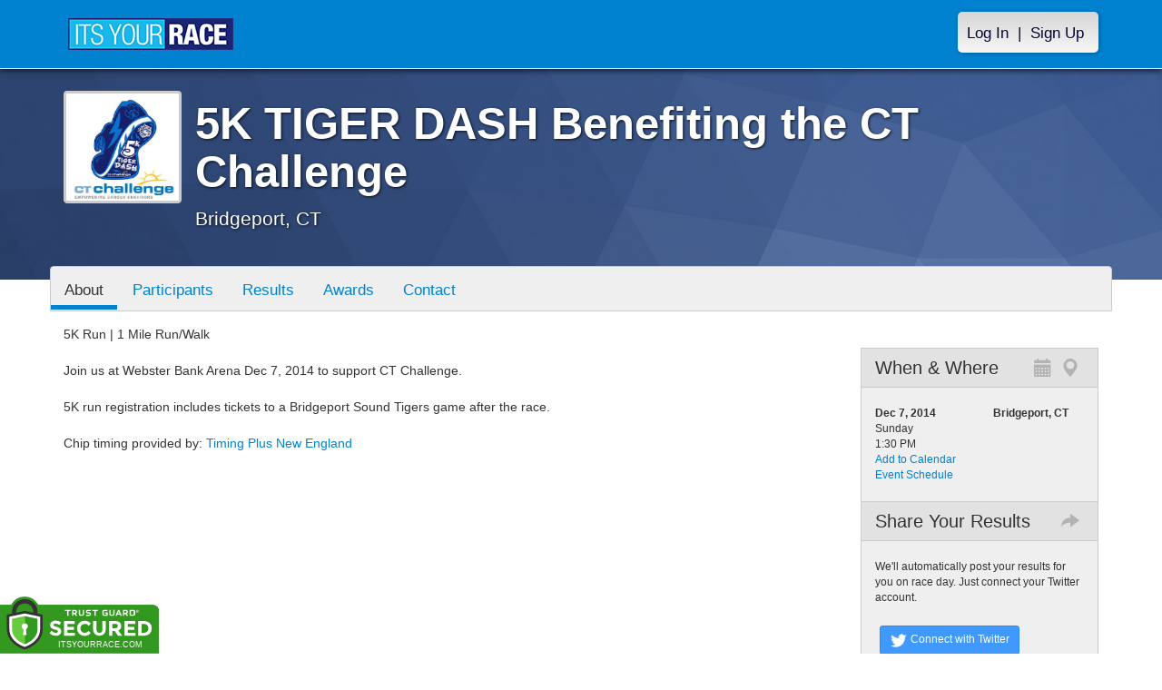

--- FILE ---
content_type: text/html; charset=utf-8
request_url: https://5ktigerdash.itsyourrace.com/event.aspx?id=4855
body_size: 12629
content:


<!DOCTYPE html>
<html lang="en">
  <head><meta charset="utf-8" /><meta http-equiv="X-UA-Compatible" content="IE=edge" /><meta name="viewport" content="width=device-width, initial-scale=1" /><meta name="description" /><meta name="author" /><meta name="google-site-verification" content="l3iJD8enYU434h1nNM1YI2-loi-1TpXi8mX8fB9CWZo" /><link rel="shortcut icon" href="/favicon.ico" /><link href="/content/assets/css/styles.css?v=3" rel="stylesheet" type="text/css" /><link href="//fonts.googleapis.com/css?family=Open+Sans:300,400italic,400,700" rel="stylesheet" type="text/css" />

    <style>
        .event-map { margin:15px; padding:0; border:1px solid #cccccc; }
        .map-iframe { border-width:0; }
    </style>

    <script src="https://ajax.googleapis.com/ajax/libs/jquery/2.0.2/jquery.min.js"></script>
     <script src="https://ajax.googleapis.com/ajax/libs/jqueryui/1.11.2/jquery-ui.min.js"></script>
    <script src="/content/assets/js/bootstrap.js"></script>
    <!-- the word rotator -->

    <!-- HTML5 shim and Respond.js IE8 support of HTML5 elements and media queries -->
    <!--[if lt IE 9]>
      <script src="https://oss.maxcdn.com/libs/html5shiv/3.7.0/html5shiv.js"></script>
      <script src="https://oss.maxcdn.com/libs/respond.js/1.4.2/respond.min.js"></script>
    <![endif]-->

    
    <title>5K TIGER DASH Benefiting the CT Challenge in Bridgeport, CT - Details, Registration, and Results | ITS YOUR RACE</title>
    <meta property="fb:app_id" content="341516686455265" />
    <meta property="og:type" content="website" />
    <meta property="og:url" content="https://5KTIGERDASH.itsyourrace.com/event.aspx?id=4855" />
    <meta property="og:title" content="5K TIGER DASH Benefiting the CT Challenge" />
    <meta property="og:description" content="Sunday, Dec 7, 2014" />
    <meta property="og:image" content="https://files.itsyourrace.com/events/1/content/assets/img/default_logo_large.png" />
    
    <meta property="og:image:width" content="200" />
    <meta property="og:image:height" content="200" />

    <style type="text/css">
        ul.rwControlButtons[style] {
            width: auto !important;
        }
        /*
        .RadWindow[style] {
            width:310px !important;
            height:200px !important;
        }
        */
    </style>

    <script type="text/javascript" src="https://ajax.googleapis.com/ajax/libs/jquery/3.0.0/jquery.min.js"></script>

    <script type="text/javascript">
        $(function () {
            HandleCancelPostponePopup();
        });

        function HandleCancelPostponePopup() {
            var cancelPostpone = $('#hdnCancelledPostponed').val();
            var id = $('#hdnSiteId').val();

            if (cancelPostpone === "Cancel" || cancelPostpone === "Postpone" || cancelPostpone === "Virtual") {
                window.radopen("/PopupCancelPostpone.aspx?sid=" + id, "winCancelPostpone");
            }
        }
    </script>

    
        <script type="text/javascript">(function (d, s, id) {
            var js, fjs = d.getElementsByTagName(s)[0];
            if (d.getElementById(id)) return;
            js = d.createElement(s); js.id = id;
            js.src = '//connect.facebook.net/en_US/sdk.js#xfbml=1&version=v3.2&appId=341516686455265&autoLogAppEvents=1';
            fjs.parentNode.insertBefore(js, fjs);
            }(document, 'script', 'facebook-jssdk'));
        </script>
    

    
<link href="/WebResource.axd?d=NfjaWEkS3UfcVcXpCtbBTrSE8IhAK4T-6puqkbrdzhtrxaaflmuUu5uPL3qzG1n3YJuIz4iBcRghtz73gKX5YkfIu-mhoAk6Tycn0VcDQ_VuTwYAJ8B1jNAEPWwmIyZIEDO7Iw2&amp;t=635242748230000000" type="text/css" rel="stylesheet" class="Telerik_stylesheet" /><link href="/WebResource.axd?d=OHe9eZiekme4vhu9xcbAW8KRd_zXkYI6pvRNyfm_iYuEHbyPjaL0SBe__2OgPLGl4AEKM5-1L88F-z5LHrinR2upi8LrijTODFzXX-vMyRZKY4_WAZL65kQlSjxed5vdf2btYjyq1xemuCkHZHGIKqORL6c1&amp;t=635242748230000000" type="text/css" rel="stylesheet" class="Telerik_stylesheet" /><title>

</title></head>
<body>

<form name="form1" method="post" action="./event.aspx?id=4855" id="form1">
<div>
<input type="hidden" name="RadScriptManager1_TSM" id="RadScriptManager1_TSM" value="" />
<input type="hidden" name="__EVENTTARGET" id="__EVENTTARGET" value="" />
<input type="hidden" name="__EVENTARGUMENT" id="__EVENTARGUMENT" value="" />
<input type="hidden" name="__VIEWSTATE" id="__VIEWSTATE" value="/[base64]/[base64]/[base64]/aWQ9NDg1NR8BaGRkAhIPZBYCZg8PFgQfAAUMUGFydGljaXBhbnRzHwQFHS9QYXJ0aWNpcGFudExpc3QuYXNweD9pZD00ODU1ZGQCFA8WAh8BaBYCZg8PFgQfAAUFVGVhbXMfBAUWL1RlYW1MaXN0LmFzcHg/aWQ9NDg1NWRkAhYPZBYCZg8PFgQfAAUHUmVzdWx0cx8EBRUvUmVzdWx0cy5hc3B4P2lkPTQ4NTVkZAIYDxYCHwFoFgJmDw8WBB8ABQZQaG90b3MfBAUUL3Bob3Rvcy5hc3B4P2lkPTQ4NTVkZAIaD2QWAmYPDxYEHwAFBkF3YXJkcx8EBRQvQXdhcmRzLmFzcHg/[base64]/aWQ9NDg1NWRkAiIPZBYCZg8PFgQfAAUHQ29udGFjdB8EBRovRXZlbnRDb250YWN0LmFzcHg/[base64]/[base64]" />
</div>

<script type="text/javascript">
//<![CDATA[
var theForm = document.forms['form1'];
if (!theForm) {
    theForm = document.form1;
}
function __doPostBack(eventTarget, eventArgument) {
    if (!theForm.onsubmit || (theForm.onsubmit() != false)) {
        theForm.__EVENTTARGET.value = eventTarget;
        theForm.__EVENTARGUMENT.value = eventArgument;
        theForm.submit();
    }
}
//]]>
</script>


<script src="/WebResource.axd?d=tfPY8PMXhvA0xPE2jHTvXDwsmmDzl49swAaHf0r6QJ1mvlM14PM_F4APyAr_HP5TicmXHVD5zTREqhkbugnaoYcJQfY1&amp;t=638942066805310136" type="text/javascript"></script>


<script src="/Telerik.Web.UI.WebResource.axd?_TSM_HiddenField_=RadScriptManager1_TSM&amp;compress=1&amp;_TSM_CombinedScripts_=%3b%3bSystem.Web.Extensions%2c+Version%3d4.0.0.0%2c+Culture%3dneutral%2c+PublicKeyToken%3d31bf3856ad364e35%3aen-US%3a64455737-15dd-482f-b336-7074c5c53f91%3aea597d4b%3ab25378d2%3bTelerik.Web.UI%2c+Version%3d2012.3.1205.40%2c+Culture%3dneutral%2c+PublicKeyToken%3d121fae78165ba3d4%3aen-US%3af18b91a4-0e6c-41d1-af11-dfb338738b79%3a16e4e7cd%3a874f8ea2%3af7645509%3a24ee1bba%3a19620875%3af46195d3%3a490a9d4e%3abd8f85e4" type="text/javascript"></script>
<div>

	<input type="hidden" name="__VIEWSTATEGENERATOR" id="__VIEWSTATEGENERATOR" value="A1EB06C3" />
	<input type="hidden" name="__EVENTVALIDATION" id="__EVENTVALIDATION" value="/wEdAAVdsGjDnxgiokrMdM1KWd2LucEeecvORGvPWaPcQd5E5Ju34mEypS5QgL69LGIdeRGZ9yZEDnX9QQe7kDRWFsqel4+ILJ/AXgBhls7Ajmqqq824WUc6Tyl5hgUlYfleYkINE3XF" />
</div>

    

    <script type="text/javascript">
//<![CDATA[
Sys.WebForms.PageRequestManager._initialize('ctl00$RadScriptManager1', 'form1', [], [], [], 90, 'ctl00');
//]]>
</script>


    

<script>
    function SetLanguageCookie(selectedLanguage) {
      var expDate = new Date();
      expDate.setDate(expDate.getDate() + 20); // Expiration 20 days from today
      document.cookie = "langCookie=" + selectedLanguage + "; expires=" + expDate.toUTCString() + "; path=/";
      window.location.reload(true);
    };
</script>


    <style>
        @media (min-width: 768px) {
            .navbar-nav > li > a {
                padding-top: 10px;
                padding-bottom: 10px;
            }
        }
        li.dropdown.language-li {
            min-width: 110px;
            text-align: right;
        }

        .navbar-nav > li > .language-menu {
            padding: 3px 0 3px 0;
            margin-top: -8px;
            border: 1px solid #49dffa;
            border-radius: 0;
            border-bottom-right-radius: 0;
            border-bottom-left-radius: 0;
        }

        @media (min-width: 768px) {
            .navbar-right .language-menu {
                left: auto;
                right: 5px;
            }
        }

        .open > .language-menu {
            display: block;
            border-top: 1px solid #2b8dcc !important;
        }

        .language-menu {
            position: absolute;
            top: 100%;
            z-index: 1000;
            display:none;
            min-width: 100px;
            margin: 0;
            list-style: none;
            font-size: 14px;
            background-color: #2b8dcc;
            box-shadow: 0 6px 12px rgba(0,0,0,.175);
            background-clip: padding-box;
        }

       .language-menu li { text-align:right;  padding:3px 10px 3px 0;}
       .language-menu li a { color:#49dffa; }

        .nav .open > a, .nav .open > a:focus, .nav .open > a:hover {
            background-color: #2b8dcc;
            border-color: #49dffa;
            border-bottom-color:#2b8dcc;
        }

        ul.language { width:120px !important; }
    </style>
    <!-- begins new navbar -->
    <div id="pnlLoggedOut" class="navbar navbar-inverse navbar-fixed-top" role="navigation">
      <div class="container">
        <div class="navbar-header">
          <button type="button" class="navbar-toggle" data-toggle="collapse" data-target=".navbar-collapse">
            <span class="sr-only">Toggle navigation</span>
            <span class="icon-bar"></span>
            <span class="icon-bar"></span>
            <span class="icon-bar"></span>
          </button>
          <a class="navbar-brand" href="http://www.itsyourrace.com/"><img src="https://5ktigerdash.itsyourrace.com/content/assets/img/its-your-race-logo.jpg" alt="ITS YOUR RACE logo" /></a>
          <div class="navbar-right secret pad bump-login">
            <ul id="menu-header-menu" class="nav navbar-nav-right">
              <li class="menu-item menu-item-type-post_type menu-item-object-page current_page_item">
                <a href="https://5ktigerdash.itsyourrace.com/login.aspx">Log In</a>
              </li>
              <li class="menu-item menu-item-type-post_type menu-item-object-page current_page_item">
                <p class="nav-p">|</p>
              </li>
              <li class="menu-item menu-item-type-post_type menu-item-object-page current_page_item">
                <a href="https://www.itsyourrace.com/signup.aspx">Sign Up</a>
              </li>
            </ul>
          </div>
        </div>

        

        <div class="navbar-collapse collapse">
            <div class="navbar-right bump-login">
                <ul id="menu-header-menu" class="nav navbar-nav-right">
                    <li class="menu-item menu-item-type-post_type menu-item-object-page current_page_item">
                        <a href="https://5ktigerdash.itsyourrace.com/login.aspx">Log In</a>
                    </li>
                    <li class="menu-item menu-item-type-post_type menu-item-object-page current_page_item">
                        <p class="nav-p">|</p>
                    </li>
                    <li class="menu-item menu-item-type-post_type menu-item-object-page current_page_item">
                        <a href="https://www.itsyourrace.com/signup.aspx">Sign Up</a>
                    </li>
                </ul>
            </div>
        </div><!--/.navbar-collapse -->
      </div>
    </div>
    <!-- /new navbar -->





    

    <link href="/CustomCss.ashx?id=4855" rel="stylesheet" />











<!-- Main jumbotron for a primary marketing message or call to action -->
<div id="plnJumbotron" class="jumbotron event-header">
    <div class="container">
        
        <div class="row">
            <div class="col-md-12">
                <div class="event-logo">
                    <img id="imgLogoMedium" src="https://files.itsyourrace.com/events/4855/images/5k%20Tiger%20Dash.jpg" style="border-width:0px;" />
                </div>

                <h1 id="event-name" class="main-h1">5K TIGER DASH Benefiting the CT Challenge</h1>
                <p id="event-citystate">Bridgeport, CT</p>
            </div>
        </div>
    </div>
</div>

<div id="main-container" class="container">
    <!-- the event list -->

    <div class="row event-nav">

        <div class="event-nav-box">
            <ul class="nav nav-pills">
                <li id="liAbout" class="active"><a id="lnkAbout" href="/event.aspx?id=4855">About</a></li>
                <li id="liEventSchedule"></li>
                <li id="liParticipants"><a id="lnkParticipants" href="/ParticipantList.aspx?id=4855">Participants</a></li>
                
                <li id="liResults"><a id="lnkResults" href="/Results.aspx?id=4855">Results</a></li>
                
                <li id="liAwards"><a id="lnkAwards" href="/Awards.aspx?id=4855">Awards</a></li>
                
                
                
                <li id="liContact"><a id="lnkContact" href="/EventContact.aspx?id=4855">Contact</a></li>
                
                
                
                
                
            </ul>
            
        </div>

    </div>



    <div class="row event-group">
        <div class="col-md-9 body-content bind-divs">
            

            <div style="width:100%;">
                5K Run | 1 Mile Run/Walk<br /><br />Join us at Webster Bank Arena Dec 7, 2014 to support CT Challenge. &nbsp;<br />
<br />
5K run registration includes tickets to a Bridgeport Sound Tigers game after the race.<br />
<br />
Chip timing provided by: <a href="http://www.timingplusne.com">Timing Plus New England</a>
            </div>

            

            

            

            
        </div>
        

        <input type="hidden" name="ctl00$ContentPlaceHolder1$ctrl_EventRightMargin$hdnEventSiteId" id="hdnEventSiteId" value="4855" />

<div class="col-md-3" style="font-size:12px;">
    

    <div class="event-sidebar">
        
            <h3>When & Where<span class="glyphicon glyphicon-map-marker"></span><span class="glyphicon glyphicon-calendar"></span></h3>
            <div class="event-details">
                <div class="col-xs-6">
                    <p><strong>Dec 7, 2014</strong></p>
                    
                    
                        <p>Sunday</p>
                        <p>1:30 PM</p>
                        <p><a id="lnkAddToCalendar" href="javascript:__doPostBack(&#39;ctl00$ContentPlaceHolder1$ctrl_EventRightMargin$lnkAddToCalendar&#39;,&#39;&#39;)">Add to Calendar</a></p>
                        <p><a id="lnkEventSchedule" href="/EventSchedule.aspx?id=4855">Event Schedule</a></p>
                    
                </div>
                <div class="col-xs-6">
                    <p><strong>Bridgeport, CT</strong></p>

                    
                        <p></p>
                    

                    <p></p>
                </div>
            </div>
            <div style="clear:both;"></div>
            
            <div style="clear:both;"></div>

            

        

        

        
            <!--
            <h3>Get the Mobile App<span class="glyphicon glyphicon-download-alt"></span></h3>
            <div class="event-details app-highlight">
                <div class="col-md-12">
                    <p class="app-descrip"><img src="https://5ktigerdash.itsyourrace.com/content/assets/img/iyr-app-results-screen.png" />Get live athlete tracking, full event information, and much more in the palm of your hand with the ITS YOUR RACE app.
                    </p>
                    <p class="app-store"><a href="https://itunes.apple.com/us/app/its-your-race/id656514293?mt=8" class="app-download" target="_blank"><img src="https://5ktigerdash.itsyourrace.com/content/assets/img/app-store-download.png" /></a></p>
                    <p class="app-store"><a href="https://play.google.com/store/apps/details?id=com.itsyourrace.app&hl=en" class="app-download" target="_blank"><img src="https://5ktigerdash.itsyourrace.com/content/assets/img/google-play-download.png" /></a></p>
                </div>
            </div>
            -->
        

        

        
            <h3>Share Your Results<span class="glyphicon glyphicon-share-alt"></span></h3>
            <div class="event-details">
                <div class="col-md-12">
                    <p>We'll automatically post your results for you on race day. Just connect your Twitter account.</p>
                    <p>&nbsp;</p>
                    <p>
                    <a id="lnkConnectTwitter" class="btn btn-primary btn-sm btn-share btn-tw" href="https://www.itsyourrace.com/EventConnect.aspx?id=4855">
                        <img src="https://5ktigerdash.itsyourrace.com/content/assets/img/tw-white-icon.png" /> Connect with Twitter</a>
                    </p>
                </div>
            </div>
        
    </div>

    <div style="clear:both;"></div>

    

    

    

    

</div>

<style>
    .sponsorship-buttons { text-align:center; margin:20px 0 10px 0; }
</style>

    <!-- / master row -->
    </div>
    <!-- /container -->

    

</div> <!-- this closes the div that is opened in the ctrl_EventHeader.ascx file -->

    <script type="text/javascript">
        $(document).ready(
        function () {

            // register button slider

            // disable the href of the register link
            //$('a.register-btn').attr('href', '#');

            // scroll
            //$(document).on('click', '.register-btn', function (event) {
                //event.preventDefault();
                //var target = "#" + this.getAttribute('data-target');
                //$('html, body').animate({
                    //scrollTop: $(target).offset().top
                //}, 1000, 'easeInOutCubic');
            //});
        });
    </script>

    <input type="hidden" name="ctl00$ContentPlaceHolder1$hdnCancelledPostponed" id="hdnCancelledPostponed" />
    <input type="hidden" name="ctl00$ContentPlaceHolder1$hdnSiteId" id="hdnSiteId" value="4855" />

    <div id="ctl00_ContentPlaceHolder1_Singleton" style="display:none;">
	<!-- 2012.3.1205.40 --><div id="ctl00_ContentPlaceHolder1_winCancelPostpone" style="display:none;">
		<div id="ctl00_ContentPlaceHolder1_winCancelPostpone_C" style="display:none;">

		</div><input id="ctl00_ContentPlaceHolder1_winCancelPostpone_ClientState" name="ctl00_ContentPlaceHolder1_winCancelPostpone_ClientState" type="hidden" />
	</div><div id="ctl00_ContentPlaceHolder1_Singleton_alerttemplate" style="display:none;">
		<div class="rwDialogPopup radalert">			
			<div class="rwDialogText">
			{1}				
			</div>
			
			<div>
				<a  onclick="$find('{0}').close(true);"
				class="rwPopupButton" href="javascript:void(0);">
					<span class="rwOuterSpan">
						<span class="rwInnerSpan">##LOC[OK]##</span>
					</span>
				</a>				
			</div>
		</div>
		</div><div id="ctl00_ContentPlaceHolder1_Singleton_prompttemplate" style="display:none;">
		 <div class="rwDialogPopup radprompt">			
			    <div class="rwDialogText">
			    {1}				
			    </div>		
			    <div>
				    <script type="text/javascript">
				    function RadWindowprompt_detectenter(id, ev, input)
				    {							
					    if (!ev) ev = window.event;                
					    if (ev.keyCode == 13)
					    {															        
					        var but = input.parentNode.parentNode.getElementsByTagName("A")[0];					        
					        if (but)
						    {							
							    if (but.click) but.click();
							    else if (but.onclick)
							    {
							        but.focus(); var click = but.onclick; but.onclick = null; if (click) click.call(but);							 
							    }
						    }
					       return false;
					    } 
					    else return true;
				    }	 
				    </script>
				    <input title="Enter Value" onkeydown="return RadWindowprompt_detectenter('{0}', event, this);" type="text"  class="rwDialogInput" value="{2}" />
			    </div>
			    <div>
				    <a onclick="$find('{0}').close(this.parentNode.parentNode.getElementsByTagName('input')[0].value);"				
					    class="rwPopupButton" href="javascript:void(0);" ><span class="rwOuterSpan"><span class="rwInnerSpan">##LOC[OK]##</span></span></a>
				    <a onclick="$find('{0}').close(null);" class="rwPopupButton"  href="javascript:void(0);"><span class="rwOuterSpan"><span class="rwInnerSpan">##LOC[Cancel]##</span></span></a>
			    </div>
		    </div>				       
		</div><div id="ctl00_ContentPlaceHolder1_Singleton_confirmtemplate" style="display:none;">
		<div class="rwDialogPopup radconfirm">			
			<div class="rwDialogText">
			{1}				
			</div>						
			<div>
				<a onclick="$find('{0}').close(true);"  class="rwPopupButton" href="javascript:void(0);" ><span class="rwOuterSpan"><span class="rwInnerSpan">##LOC[OK]##</span></span></a>
				<a onclick="$find('{0}').close(false);" class="rwPopupButton"  href="javascript:void(0);"><span class="rwOuterSpan"><span class="rwInnerSpan">##LOC[Cancel]##</span></span></a>
			</div>
		</div>		
		</div><input id="ctl00_ContentPlaceHolder1_Singleton_ClientState" name="ctl00_ContentPlaceHolder1_Singleton_ClientState" type="hidden" />
</div>


    

    <div class="footer-wrapper">
      <div class="container">
        <div id="plStandardFooter" class="row">
          <footer>
            <div class="col-sm-4">
              <h4>Main Navigation</h4>
              <ul>
                <li><a href="http://www.itsyourrace.com/search.aspx">Events/Results</a></li>
                <li><a href="http://www.itsyourrace.com/features.aspx">Features</a></li>
                <li><a href="http://www.itsyourrace.com/pricing.aspx">Pricing</a></li>
                <li><a href="http://www.itsyourrace.com/event-organizers.aspx">Event Organizers</a></li>
              </ul>
            </div>
            <div class="col-sm-4">
              <h4>About ITS YOUR RACE</h4>
              <ul>
                <li><a href="http://www.itsyourrace.com/AboutUs.aspx">About Us</a></li>
                <li><a href="http://www.itsyourrace.com/Pricing.aspx">Pricing</a></li>
                <!--<li><a href="http://www.itsyourrace.com/FAQ.aspx">FAQ</a></li>-->
                <li><a href="/Contact.aspx">Contact Us</a></li>
                <li><a href="http://blog.itsyourrace.com" target="_blank">Blog</a></li>
                <li><a href="https://www.itsyourrace.com/pc/mediakit">Advertise</a></li>
              </ul>
            </div>
            <div class="col-sm-4">
              <h4>Find Us Online</h4>
              <ul>
                <li><a href="https://facebook.com/itsyourrace" target="_blank">Facebook</a></li>
                <li><a href="https://twitter.com/itsyourrace" target="_blank">Twitter</a></li>
              </ul>
            </div>
            <div class="col-sm-12 center-div-content">
              <p>&nbsp;</p>
              <p>
                  &copy; Innovative Timing Systems, LLC 2026. All Rights Reserved
                  <br />
                  <a href="/TermsOfUse.aspx">Terms of Use</a>
                  &nbsp;&nbsp;&nbsp;&nbsp;
                  <a href="/Privacy.aspx">Privacy Policy</a>
                  <br />
                  We've updated our Privacy Policy. <a href="/Privacy.aspx">Click here for more information</a>.
              </p>
            </div>
          </footer>
        </div><!--/row-->

        
      </div>
    </div>

    
    
    <script type="text/javascript">
        var clicky_site_ids = clicky_site_ids || [];
        clicky_site_ids.push(100580214);
        (function () {
            var s = document.createElement('script');
            s.type = 'text/javascript';
            s.async = true;
            s.src = '//static.getclicky.com/js';
            (document.getElementsByTagName('head')[0] || document.getElementsByTagName('body')[0]).appendChild(s);
        })();
    </script>
    <noscript>
        <p>
            <img alt="Clicky" width="1" height="1" src="//in.getclicky.com/100580214ns.gif" /></p>
    </noscript>
    <!-- Bootstrap core JavaScript
    ================================================== -->
    <!-- Placed at the end of the document so the pages load faster -->
    
    <!-- legacy js -->
    
    <!--<script src="../../content/assets/legacy/js/bootstrap.min.js"></script>-->
    <script src="../../content/assets/legacy/js/theme.js"></script>
    <script src="../../content/assets/legacy/js/jquery.cookie.min.js"></script>

    <script>
        (function (i, s, o, g, r, a, m) {
            i['GoogleAnalyticsObject'] = r; i[r] = i[r] || function () {
                (i[r].q = i[r].q || []).push(arguments)
            }, i[r].l = 1 * new Date(); a = s.createElement(o),
            m = s.getElementsByTagName(o)[0]; a.async = 1; a.src = g; m.parentNode.insertBefore(a, m)
        })(window, document, 'script', '//www.google-analytics.com/analytics.js', 'ga');

        ga('create', 'UA-50023231-1', 'itsyourrace.com');
        ga('send', 'pageview');
    </script>
    <!-- show location box-->
    <script type="text/javascript">
        $(document).ready(
        function () {
            // the event row register button highlights
            $(".event-row, .results-grouper, .sponsored-grouper").hover(function () {
                $(this).find(".event-btn-hover, .results-btn").toggleClass("hide-register");
            });
        });
    </script>




<script type="text/javascript">
//<![CDATA[
Sys.Application.add_init(function() {
    $create(Telerik.Web.UI.RadWindow, {"_dockMode":false,"autoSize":true,"behaviors":68,"clientStateFieldID":"ctl00_ContentPlaceHolder1_winCancelPostpone_ClientState","destroyOnClose":true,"formID":"form1","iconUrl":"","keepInScreenBounds":true,"maxHeight":"600px","minHeight":"400px","minimizeIconUrl":"","modal":true,"name":"winCancelPostpone","reloadOnShow":true,"showContentDuringLoad":false,"skin":"Default","visibleStatusbar":false,"width":"450px"}, null, null, $get("ctl00_ContentPlaceHolder1_winCancelPostpone"));
});
Sys.Application.add_init(function() {
    $create(Telerik.Web.UI.RadWindowManager, {"clientStateFieldID":"ctl00_ContentPlaceHolder1_Singleton_ClientState","formID":"form1","iconUrl":"","minimizeIconUrl":"","name":"Singleton","reloadOnShow":true,"showContentDuringLoad":false,"skin":"Default","windowControls":"['ctl00_ContentPlaceHolder1_winCancelPostpone']"}, null, {"child":"ctl00_ContentPlaceHolder1_winCancelPostpone"}, $get("ctl00_ContentPlaceHolder1_Singleton"));
});
//]]>
</script>
</form>

<script src="https://ajax.googleapis.com/ajax/libs/jquery/3.3.1/jquery.min.js" integrity="sha384-tsQFqpEReu7ZLhBV2VZlAu7zcOV+rXbYlF2cqB8txI/8aZajjp4Bqd+V6D5IgvKT" crossorigin="anonymous"></script><script>tg_jq = jQuery.noConflict(true);</script> <div class="tgfloat tgBleft" style="position:fixed;bottom:0px;z-index: 999999;text-align:left;left:0px;"><img alt="Trust Guard Security Scanned" id="tg_1-bleft" class="tgfloat-inner" src="https://seal.trustguard.com/sites/itsyourrace.com/5d6fbb95f4a06109fdcba9cd.svg" style="border: 0; width: 175px; " oncontextmenu="var d = new Date(); alert('Copying Prohibited by Law - This image and all included logos are copyrighted by Trust Guard '+d.getFullYear()+'.'); return false;" /></div> <div id="tgSlideContainer"></div><script src="https://tgscript.s3.amazonaws.com/tgscript-v1.016.js" integrity="sha384-OYyvZ9WS0+acYgiltgIE5KBNF/E/1phX7oscLbBV3h2bOfygwkwxhjnybxN9roqy" crossorigin="anonymous"></script><script>document.write(tg_script_bottom_left); tg_load_animations("5d6a92075f92ba0f48ba3f06", "bottom_left");</script><link rel="stylesheet" rel="preload" href="https://tgscript.s3.amazonaws.com/cert-style-v1.011.css" integrity="sha384-n1YfSisynv0soSJM+IY37BSiVCk9RcYkupLvkkn7Id5MptKUsY+EN5Plz+Tw4dpc" crossorigin="anonymous"><style type="text/css">@media (max-width: 500px) { .tgfloat img { width:145px !important; }}</style>




</body>
</html>


--- FILE ---
content_type: text/css
request_url: https://5ktigerdash.itsyourrace.com/WebResource.axd?d=OHe9eZiekme4vhu9xcbAW8KRd_zXkYI6pvRNyfm_iYuEHbyPjaL0SBe__2OgPLGl4AEKM5-1L88F-z5LHrinR2upi8LrijTODFzXX-vMyRZKY4_WAZL65kQlSjxed5vdf2btYjyq1xemuCkHZHGIKqORL6c1&t=635242748230000000
body_size: 2029
content:
.RadWindow_Default{font-family:"Segoe UI",Arial,Helvetica,sans-serif;font-size:12px}.RadWindow_Default .rwTopLeft,.RadWindow_Default .rwTopRight,.RadWindow_Default .rwTitlebar,.RadWindow_Default .rwFooterLeft,.RadWindow_Default .rwFooterRight,.RadWindow_Default .rwFooterCenter,.RadWindow_Default .rwTopResize,.RadWindow_Default .rwStatusbar div,.RadWindow_Default .rwStatusbar,.RadWindow_Default .rwPopupButton,.RadWindow_Default .rwPopupButton span,.RadWindow_Default.rwMinimizedWindow .rwCorner{background-image:url('WebResource.axd?d=erh0KvnSuiDoJjHpPpnhsR0VvshsaKEmMOkVUz6uOikCsrEHDAp2buVzTgwBn7HcM1kPRJ0eWMFbVKZBghJ2gFKT2pjcZYcKDjkns1mp_RpFPbIl6J5kIcIFaz-EDkXxOI27QXABT9Kzf4YK1-qfGCpxw9UUOV2EN7RafKOU9DDiG0bz0&t=635242748230000000')}.RadWindow_Default .rwBodyLeft,.RadWindow_Default .rwBodyRight,.RadWindow_Default .rwStatusbarRow .rwCorner{background-image:url('WebResource.axd?d=ySkNbWTayOYZPiWF1JqXLhPVH1QUvWNlYThXM4opnOdpDYOjodungd9EO82dUyxyEYCU6FAzXa7zrA-yu6ysvvhXjQJHdKI36A0zS1IdSOqMVOcfHU6qS8O-dLHz0xHgL0Q1Ff6K3Fn741sxSQalQzgcB_4Wty6ZdTGpp5rlHX8vO5UM0&t=635242748230000000')}.RadWindow_Default .rwShadow .rwTopLeft,.RadWindow_Default .rwShadow .rwTopRight,.RadWindow_Default .rwShadow .rwTitlebar,.RadWindow_Default .rwShadow .rwFooterLeft,.RadWindow_Default .rwShadow .rwFooterRight,.RadWindow_Default .rwShadow .rwFooterCenter,.RadWindow_Default .rwShadow .rwTopResize,.RadWindow_Default .rwShadow .rwStatusbar div,.RadWindow_Default .rwShadow .rwStatusbar,.RadWindow_Default .rwShadow .rwPopupButton,.RadWindow_Default .rwShadow .rwPopupButton span,.RadWindow_Default .rwShadow .rwBodyLeft,.RadWindow_Default .rwShadow .rwBodyRight,.RadWindow_Default .rwShadow .rwStatusbarRow .rwBodyLeft,.RadWindow_Default .rwShadow .rwStatusbarRow .rwBodyRight{background-image:url('WebResource.axd?d=O4kYXy8qAzBDgWFq0QZDTcBvWNG1DizkCfR05GU5oMC7zNMfI5YJe5L-w0fKSr5zf1ArYIL4OL6T7YOnIc6cK53_pRsKyunFz9gUUUI-xcr4rGOa3WhR4FDEmHpb_1BRQkX3tibpXTxMGeMVJmqZD-P79rMW71qiFl_pYSGdcuLCuepY0&t=635242748230000000')}.RadWindow_Default .rwShadow .rwBodyLeft,.RadWindow_Default .rwShadow .rwBodyRight,.RadWindow_Default .rwShadow .rwStatusbarRow .rwBodyLeft,.RadWindow_Default .rwShadow .rwStatusbarRow .rwBodyRight{background-image:url('WebResource.axd?d=c8znGHO1dycv781xZlaMrrrEj11JVfWe-XgA5k_9D3o1Sf1X5Erw8Vf7eADPd3C2OMWBbgaJqqO42HJc9Eqv6bwVBn3-hgvL62loceKRNJQmL52FpAtFvCNhQR59-TvcgnOmaoevq0awE1ar0Gj-AkrDK0gfIxmDXbZRYE6t4V_85hWq0&t=635242748230000000')}.RadWindow_Default .rwStatusbar input{background-color:white}.RadWindow_Default .rwControlButtons a{background-image:url('WebResource.axd?d=mu2JTrIpg2KKWoTDyvvEWN4sfAY9gjAlq6qdmfteY3mjoupZqZaJdkixmukyRUVt-mXFVJRKIs6M5xPNaoM-QDz3MSEYCy2bkGFWOq9B4xa-eiBgHgEzHnkakiOzOpxzjCuORFnCA73cc1wrA1IQr7-Xdou9zLALg3asuwcCGUg3FCBz0&t=635242748230000000')}.RadWindow_Default a.rwIcon{background-image:url('WebResource.axd?d=erh0KvnSuiDoJjHpPpnhsR0VvshsaKEmMOkVUz6uOikCsrEHDAp2buVzTgwBn7HcM1kPRJ0eWMFbVKZBghJ2gFKT2pjcZYcKDjkns1mp_RpFPbIl6J5kIcIFaz-EDkXxOI27QXABT9Kzf4YK1-qfGCpxw9UUOV2EN7RafKOU9DDiG0bz0&t=635242748230000000')}.RadWindow_Default .rwTable .rwTitlebarControls em{color:#333}.RadWindow_Default .rwTable .rwDialogInput{border:1px solid #8e8e8e}.RadWindow_Default .rwTable .rwDialogInput:hover{border:1px solid #515151;color:black}.RadWindow_Default td.rwWindowContent{background-color:white}.RadWindow_Default .rwTable tr td.rwLoading{background-color:white}.RadWindow_Default td.rwWindowContent.rwLoading{background-image:url('WebResource.axd?d=se5b5hp4gas4aHAUnIV-u8ihB-RZn8I4WnAi92tkAw4pKwpkJ7nrWxN4WMnLHiIFJLNFmRj36kJ1udDOQK-DsEYDhyFCaAM7Y5zcmv0rq3dNt2HkpIvB_cfwCCsAtcCGICJRSZGJp2LSMvzxn9gvpBJN4E41&t=635242748230000000')}.RadWindow_Default input.rwLoading{background-image:url('WebResource.axd?d=AU5_60JvxuT8vd-oddAdNVPaJeGALx0k8HIinYhcAsNHURb-CRWgCIqFsZm5pv26Vqqc7Ct_KC2LnGXJDerq_oCamKeiNl8ltZ24FweaXakUCTMNd4KPbX7ywzOYSLT0HhObnKuZ06dJqtrmoY4p7pDcrx81&t=635242748230000000')}.RadWindow_Default .rwTable a.rwCancel,.RadWindow_Default .rwTable a.rwCancel span{background:none;cursor:pointer}.RadWindow_Default .rwTable a.rwCancel span span{color:#333;text-decoration:underline}.RadWindow_Default .rwShadow .rwControlButtons{margin:5px -2px 0 0}.RadWindow_Default .rwShadow .rwControlButtons{margin:5px -1px 0 0 \9}.RadWindow_Default.rwMinimizedWindowShadow .rwShadow .rwControlButtons{margin:7px -8px 0 0}.RadWindow_Default.rwMinimizedWindowShadow .rwShadow .rwIcon{margin:9px 6px 0 0}.RadWindow_Default.rwMinimizedWindowShadow .rwShadow em{margin:4px 0 0 -1px}.RadWindow_Default .rwShadow .rwControlButtons li{float:left;padding:0}.RadWindow_Default .rwShadow .rwControlButtons a{width:26px}.RadWindow_Default .rwInactiveWindow .rwShadow .rwTopLeft,.RadWindow_Default .rwInactiveWindow .rwShadow .rwTopRight,.RadWindow_Default .rwInactiveWindow .rwShadow .rwTitlebar,.RadWindow_Default .rwInactiveWindow .rwShadow .rwFooterLeft,.RadWindow_Default .rwInactiveWindow .rwShadow .rwFooterRight,.RadWindow_Default .rwInactiveWindow .rwShadow .rwFooterCenter,.RadWindow_Default .rwInactiveWindow .rwShadow .rwTopResize,.RadWindow_Default .rwInactiveWindow .rwShadow .rwStatusbar div,.RadWindow_Default .rwInactiveWindow .rwShadow .rwStatusbar,.RadWindow_Default .rwInactiveWindow .rwShadow .rwPopupButton,.RadWindow_Default .rwInactiveWindow .rwShadow .rwPopupButton span,.RadWindow_Default .rwInactiveWindow .rwShadow.rwMinimizedWindow .rwCorner,.RadWindow_Default.rwNoTitleBar.rwInactiveWindow .rwShadow .rwTopLeft,.RadWindow_Default.rwNoTitleBar.rwInactiveWindow .rwShadow .rwTitlebar,.RadWindow_Default.rwNoTitleBar.rwInactiveWindow .rwShadow .rwTopRight,.RadWindow_Default.rwNoTitleBar.rwInactiveWindow .rwShadow .rwFooterLeft,.RadWindow_Default.rwNoTitleBar.rwInactiveWindow .rwShadow .rwFooterCenter,.RadWindow_Default.rwNoTitleBar.rwInactiveWindow .rwShadow .rwFooterRight{background-image:url('WebResource.axd?d=erh0KvnSuiDoJjHpPpnhsR0VvshsaKEmMOkVUz6uOikCsrEHDAp2buVzTgwBn7HcM1kPRJ0eWMFbVKZBghJ2gFKT2pjcZYcKDjkns1mp_RpFPbIl6J5kIcIFaz-EDkXxOI27QXABT9Kzf4YK1-qfGCpxw9UUOV2EN7RafKOU9DDiG0bz0&t=635242748230000000')!important}.RadWindow_Default .rwInactiveWindow .rwShadow .rwBodyLeft,.RadWindow_Default .rwInactiveWindow .rwShadow .rwBodyRight,.RadWindow_Default .rwInactiveWindow .rwShadow .rwStatusbarRow .rwCorner,.RadWindow_Default.rwNoTitleBar.rwInactiveWindow .rwShadow .rwBodyLeft,.RadWindow_Default.rwNoTitleBar.rwInactiveWindow .rwShadow .rwBodyRight{background-image:url('WebResource.axd?d=ySkNbWTayOYZPiWF1JqXLhPVH1QUvWNlYThXM4opnOdpDYOjodungd9EO82dUyxyEYCU6FAzXa7zrA-yu6ysvvhXjQJHdKI36A0zS1IdSOqMVOcfHU6qS8O-dLHz0xHgL0Q1Ff6K3Fn741sxSQalQzgcB_4Wty6ZdTGpp5rlHX8vO5UM0&t=635242748230000000')!important}